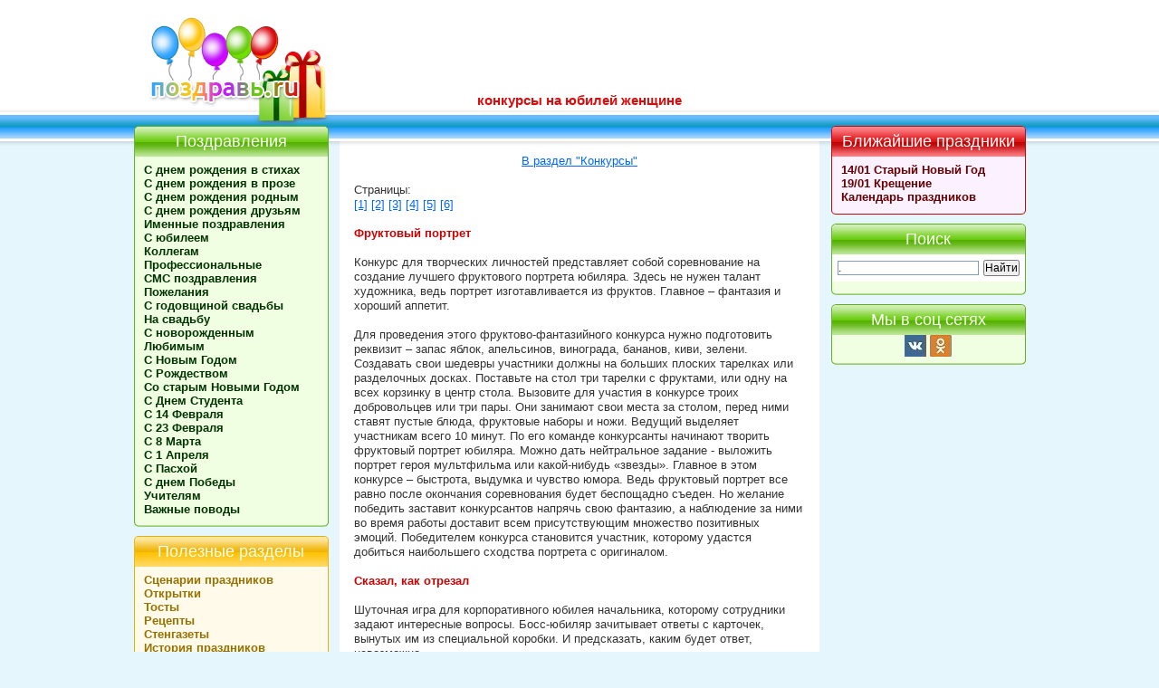

--- FILE ---
content_type: text/html; charset=windows-1251
request_url: http://www.pozdrav.ru/konkursy/konkursy-na-yubiley-2.shtml
body_size: 7211
content:
<!DOCTYPE html PUBLIC "-//W3C//DTD XHTML 1.0 Strict//EN" "http://www.w3.org/TR/xhtml1/DTD/xhtml1-strict.dtd">
<html xmlns="http://www.w3.org/1999/xhtml" xml:lang="en" lang="en">
<head>
<meta http-equiv="Content-Type" content="text/html; charset=windows-1251" />
<title>Конкурсы на юбилей женщине</title>
<meta http-equiv="Content-Language" content="ru" />
<META NAME="Description" CONTENT="Конкурсы на юбилей. Конкурсы, игры и застольные викторины. Фруктовый портрет. Конкурс для творческих личностей представляет собой соревнование на создание лучшего фруктового портрета юбиляра." />
<META NAME="Keywords" CONTENT="Конкурсы, игры, викторины, конкурсы для взрослых, конкурсы для детей, конкурсы для подростков, конкурсы для молодежи, конкурсы на день рождения, конкурсы на юбилей, конкурсы на свадьбу, конкурсы на выкуп невесты, конкурсы для корпоратива, конкурсы для вечеринок, конкурсы для маленькой компании, конкурсы для всей семьи, конкурсы за столом, конкурсы на Новый Год, конкурсы на 23 февраля, конкурсы на 8 Марта, конкурсы для девочек, конкурсы для мальчиков, интеллектуальные конкурсы, спортивные конкурсы" />
<meta name="robots" content="all" />
<meta http-equiv="Cache-Control" content="public" />
<meta name="viewport" content="width=device-width, initial-scale=1">
<link href="../css/main.css" type="text/css" rel="stylesheet" media="screen" />
<link href="../css/adaptive.css" type="text/css" rel="stylesheet" />
<!--[if lt IE 8]><link href="../css/ie.css" rel="stylesheet" type="text/css" media="screen" /><![endif]-->

</head>

<body>
<!-- Адаптивное меню -->
<div id="hov" style="display: none;" onclick="zakr();"></div>
<div id="buter" style="display: none;" onclick="buter();"></div>
<div id="search" style="display: none;" onclick="search();"></div>
<div id="zakr" style="display: none;" onclick="zakr();">X</div>
<div id="search2" style="display: none;">
<div class="yandexform" onclick="return {type: 3, logo: 'rb', arrow: false, webopt: false, websearch: false, bg: '#F0FFE2', fg: '#000000', fontsize: 12, suggest: true, encoding: 'windows-1251'}"><form action="http://www.pozdrav.ru/zsearch.shtml" method="get"><input type="hidden" name="searchid" value="152285"/><input name="text"/><input type="submit" value="Найти"/></form></div>
</div>
<script type="text/javascript">
function buter() {
document.getElementById("left").style.display='block';
document.getElementById("hov").style.display='block';
setTimeout('document.getElementById("left").style.left="0px";', 100);
setTimeout('document.getElementById("zakr").style.display="block";', 1000);
document.getElementsByTagName("body")[0].style.overflow="hidden";
}
function zakr() {
setTimeout('document.getElementById("left").style.display="none"; document.getElementsByTagName("body")[0].style.overflow="auto";', 1000);
document.getElementById("left").style.left="-100%";
document.getElementById("zakr").style.display="none";
document.getElementById("hov").style.display="none";
}
function search() {
if(document.getElementById("search2").style.display=='block'){
document.getElementById("search2").style.top="0px";
setTimeout('document.getElementById("search2").style.display="none";', 1000);
}else{
document.getElementById("search2").style.display='block';
setTimeout('document.getElementById("search2").style.top="50px";', 100);
}
}
</script>
<a name="top"></a>

<div id="header" class="winter">
<div class="fixed-wrapper fixed-wrapper_header">
    <div id="logo" class="new_year"><a href="http://www.pozdrav.ru/"><img src="http://www.pozdrav.ru/img/header/new_year_logo.png" alt="поздравления" title="поздравления" width="254" height="130" class="png" /></a></div>
    <div id="head_wrapper"><h1>конкурсы на юбилей женщине</h1></div>
</div>
<ul id="menu"><li></li>
</ul></div>

<div class="fixed-wrapper">
    <div id="conteiner"><div id="content">



<div align="center"><a href="http://www.pozdrav.ru/konkursy/">В раздел "Конкурсы"</a><br /><br /></div>

<div>

Страницы:<br /><a href="konkursy-na-yubiley.shtml">[1]</a> <a href="konkursy-na-yubiley-2.shtml">[2]</a> <a href="konkursy-na-yubiley-3.shtml">[3]</a> <a href="konkursy-na-yubiley-4.shtml">[4]</a> <a href="konkursy-na-yubiley-5.shtml">[5]</a> <a href="konkursy-na-yubiley-6.shtml">[6]</a><br /><br />

<b>Фруктовый портрет</b><br /><br />Конкурс для творческих личностей представляет собой соревнование на создание лучшего фруктового портрета юбиляра. Здесь не нужен талант художника, ведь портрет изготавливается из фруктов. Главное – фантазия и хороший аппетит.<br /><br />Для проведения этого фруктово-фантазийного конкурса нужно подготовить реквизит – запас яблок, апельсинов, винограда, бананов, киви, зелени. Создавать свои шедевры участники должны на больших плоских тарелках или разделочных досках. Поставьте на стол три тарелки с фруктами, или одну на всех корзинку в центр стола. Вызовите для участия в конкурсе троих добровольцев или три пары. Они занимают свои места за столом, перед ними ставят пустые блюда, фруктовые наборы и ножи. Ведущий выделяет участникам всего 10 минут. По его команде конкурсанты начинают творить фруктовый портрет юбиляра. Можно дать нейтральное задание - выложить портрет героя мультфильма или какой-нибудь «звезды». Главное в этом конкурсе – быстрота, выдумка и чувство юмора. Ведь фруктовый портрет все равно после окончания соревнования будет беспощадно съеден. Но желание победить заставит конкурсантов напрячь свою фантазию, а наблюдение за ними во время работы доставит всем присутствующим множество позитивных эмоций. Победителем конкурса становится участник, которому удастся добиться наибольшего сходства портрета с оригиналом.<br /><br />
<b>Сказал, как отрезал</b><br /><br />Шуточная игра для корпоративного юбилея начальника, которому сотрудники задают интересные вопросы. Босс-юбиляр зачитывает ответы с карточек, вынутых им из специальной коробки. И предсказать, каким будет ответ, невозможно.<br /><br />К этой забаве нужно готовиться заранее. Участникам корпоративного юбилейного торжества нужно придумать оригинальные веселые вопросы к юбилею своего начальника. Вопросов должно быть много, хотя бы штук 30. Для того чтобы босс не напрягался в свой славный юбилей, подыскивая достойные ответы на заданные вопросы, ему предлагают вытащить из специальной коробки карточку с ответом. Эта игра обычно проходит чрезвычайно весело и шумно. Главное, чтобы на «ответных» карточках были написаны смешные выражения, поговорки, цитаты из песен и стихотворений, перлы известных людей и юмористов. Но и вопросы должны быть особенными. Например:<br />- как вы обычно начинаете телефонный разговор с подчиненным, если звоните в 2 часа ночи;<br />- по пути в налоговую инспекцию какой совет своего главного бухгалтера вы вспоминаете;<br />- где вам слаще спится – на даче, в пятизвездочном отеле за границей или в рабочем кабинете.<br />Другими словами, нужно тщательно подобрать и вопросы, и ответы. И тогда игра продет на «ура». И юбиляр, и его гости повеселятся от души.<br /><br />
<b>Незаменимый босс</b><br /><br />В любой компании босс – человек незаменимый и уважаемый. Эта мысль – лейтмотив юмористической игры, которую можно предложить гостям на корпоративном юбилее начальника. Каждый сотрудник получает карточку, на которой написана приятная новость для босса.<br />
Корпоративный юбилей – прекрасный повод еще раз засвидетельствовать свое уважение к начальству. Поскольку босс держит свою могучую руку на пульсе компании, и каждый подчиненный хочет заслужить его благосклонность, все фразы, обращенные к нему в игре, начинаются одинаково. Примерно так: «Сергей Петрович, пока вас не было…». А дальше текст у каждого сотрудника разный. На карточках, которые заранее приготовлены и розданы гостям организаторами праздника, написаны веселые новости для босса. Пусть они будут прикольные, игривые, несуразные, фантастические. Годятся все, кроме серьезных и скучных. Идеально, если эти новости отражают специфику работы компании, это укрепит командный дух, да и начальнику будет приятно. Можно использовать популярные новости, только в новой интерпретации. Чем больше в них будет смешных выражений, вроде обнаружения случаев неизлечимого трудоголизма или повышения эффективности перекуров, тем лучше.<br /><br />
<b>Узнай меня!</b><br /><br />Эта приятная игра подойдет для юбилея, отмечаемого в тесной компании родных и друзей. Каждый гость описывает кратко свою внешность, все описания собирают в одну коробку. Ведущий зачитывает сочинения гостей, и все отгадывают, о ком в них идет речь.<br /><br />Для этого конкурса нужно заготовить такое количество бумаги, ручек и карандашей, чтобы хватило всем присутствующим. Их раздают гостям с просьбой, чтобы каждый описал свою внешность, подчеркнув ее самые яркие стороны. Все принимаются писать литературные автопортреты. В них, без ложной скромности, следует использовать такие выражения, как прекрасные зеленые глаза, пушистые ресницы, красивые пухлые губы, белозубая улыбка, роскошные каштановые волосы, мужественные усы, точеные ноги, и т.д. Ведущий отводит на это 10 минут. По истечении этого времени, листочки складывают в коробку или большую шляпу. Потом ведущий объясняет правила конкурса. Он будет зачитывать наугад вытащенное описание, а гости должны постараться угадать, о ком в нем идет речь. От каждого гостя на описание принимается только одна версия, менять ее нельзя. Победителем в этом конкурсе станет тот, кто угадает самое большое количество гостей по ими же написанным описаниям собственной внешности.<br /><br />

Страницы:<br /><a href="konkursy-na-yubiley.shtml">[1]</a> <a href="konkursy-na-yubiley-2.shtml">[2]</a> <a href="konkursy-na-yubiley-3.shtml">[3]</a> <a href="konkursy-na-yubiley-4.shtml">[4]</a> <a href="konkursy-na-yubiley-5.shtml">[5]</a> <a href="konkursy-na-yubiley-6.shtml">[6]</a><br /><br />


<div align="center"><a href="http://www.pozdrav.ru/konkursy/">В раздел "Конкурсы"</a><br /><br /></div>

</div>

<noindex>
<div align="center"><b>Поделиться:</b><br /><br />
<script src="//yastatic.net/es5-shims/0.0.2/es5-shims.min.js"></script>
<script src="//yastatic.net/share2/share.js" async="async"></script>
<div class="ya-share2" data-services="vkontakte,odnoklassniki,whatsapp,telegram,moimir,viber,lj" data-counter=""></div>
<br /><br /></div>
</noindex>

    </div></div>
    <div id="left" class="slidebar">

    <div class="conteiner green">
    <div class="title">Поздравления</div><div class="content"><ul>
<li><a href="http://www.pozdrav.ru/hb.shtml">С днем рождения в стихах</a></li>
<li><a href="http://www.pozdrav.ru/hb-in-prose.shtml">С днем рождения в прозе</a></li>
<li><a href="http://www.pozdrav.ru/hb-relatives.shtml">С днем рождения родным</a></li>
<li><a href="http://www.pozdrav.ru/hb-intimate.shtml">С днем рождения друзьям</a></li>
<li><a href="http://www.pozdrav.ru/names/">Именные поздравления</a></li>
<li><a href="http://www.pozdrav.ru/ub.shtml" title="поздравления на юбилей">С юбилеем</a></li>
<li><a href="http://www.pozdrav.ru/kol.shtml">Коллегам</a></li>
<li><a href="http://www.pozdrav.ru/profes.shtml">Профессиональные</a></li>
<li><a href="http://www.pozdrav.ru/sms-greetings.shtml">СМС поздравления</a></li>
<li><a href="http://www.pozdrav.ru/pz.shtml">Пожелания</a></li>
<li><a href="http://www.pozdrav.ru/weddings.shtml">С годовщиной свадьбы</a></li>
<li><a href="http://www.pozdrav.ru/sv.shtml">На свадьбу</a></li>
<li><a href="http://www.pozdrav.ru/nr.shtml">С новорожденным</a></li>
<li><a href="http://www.pozdrav.ru/lubimomu.shtml">Любимым</a></li>
<li><a href="http://www.pozdrav.ru/ny.shtml">С Новым Годом</a></li>
<li><a href="http://www.pozdrav.ru/roz.shtml">С Рождеством</a></li>
<li><a href="http://www.pozdrav.ru/14-1.shtml">Со старым Новыми Годом</a></li>
<li><a href="http://www.pozdrav.ru/td.shtml">С Днем Студента</a></li>
<li><a href="http://www.pozdrav.ru/14f.shtml">С 14 Февраля</a></li>
<li><a href="http://www.pozdrav.ru/23f.shtml">С 23 Февраля</a></li>
<li><a href="http://www.pozdrav.ru/8m.shtml">С 8 Марта</a></li>
<li><a href="http://www.pozdrav.ru/1-4.shtml">С 1 Апреля</a></li>
<li><a href="http://www.pozdrav.ru/paskha.shtml">С Пасхой</a></li>
<li><a href="http://www.pozdrav.ru/9m.shtml">С днем Победы</a></li>
<li><a href="http://www.pozdrav.ru/teacher.shtml">Учителям</a></li>
<li><a href="http://www.pozdrav.ru/povod.shtml">Важные поводы</a></li>
    </ul></div><div class="bottom"></div></div>
    <div class="conteiner yellow">
    <div class="title">Полезные разделы</div><div class="content"><ul>
    <li><a href="http://www.pozdrav.ru/scenary/">Сценарии праздников</a></li>
    <li><a href="http://www.pozdrav.ru/otkrytki-s-dnem-rozhdeniya.shtml">Открытки</a></li>
    <li><a href="http://www.pozdrav.ru/tost/">Тосты</a></li>
    <li><a href="http://www.pozdrav.ru/rec.shtml">Рецепты</a></li>
    <li><a href="http://www.pozdrav.ru/newspaper/">Стенгазеты</a></li>
    <li><a href="http://www.pozdrav.ru/history/">История праздников</a></li>
    <li><a href="http://www.pozdrav.ru/aforizmy/">Афоризмы</a></li>
    <li><a href="http://www.pozdrav.ru/konkursy/">Конкурсы</a></li>
    <li><a href="http://www.pozdrav.ru/articles/">Статьи</a></li>
    <li><a href="http://www.pozdrav.ru/alcogol.shtml">Алкоголь</a></li>
    <li><a href="http://www.pozdrav.ru/etik.shtml">Этикет</a></li>
    <li><a href="http://www.pozdrav.ru/priznanie-v-lubvi-devushke.shtml">Признания в любви</a></li>
    </ul></div><div class="bottom"></div></div>

 </div><div id="right" class="slidebar">

    <div class="conteiner red">
    <div class="title">Ближайшие праздники</div><div class="content"><ul>
    <li><a href="http://www.pozdrav.ru/14-1.shtml">14/01 Старый Новый Год</a></li><li><a href="http://www.pozdrav.ru/krecshenie.shtml">19/01 Крещение</a></li>
    <li><a href="http://www.pozdrav.ru/kal.shtml">Календарь праздников</a></li>
    </ul></div><div class="bottom"></div></div>

    <div class="conteiner green">
    <div class="title">Поиск</div><div class="content">
<div class="ya-site-form ya-site-form_inited_no" onclick="return {'action':'http://www.pozdrav.ru/zsearch.shtml','arrow':false,'bg':'#FFFFFF','fontsize':12,'fg':'#000000','language':'ru','logo':'rb','publicname':'Yandex Site Search #152285','suggest':true,'target':'_self','tld':'ru','type':2,'usebigdictionary':false,'searchid':152285,'input_fg':'#000000','input_bg':'#FFFFFF','input_fontStyle':'normal','input_fontWeight':'normal','input_placeholder':null,'input_placeholderColor':'#000000','input_borderColor':'#7F9DB9'}"><form action="https://yandex.ru/search/site/" method="get" target="_self" accept-charset="utf-8"><input type="hidden" name="searchid" value="152285." /><input type="hidden" name="l10n" value="ru." /><input type="hidden" name="reqenc" value="windows-1251." /><input type="search" name="text" value="." /><input type="submit" value="Найти." /></form></div><style type="text/css">.ya-page_js_yes .ya-site-form_inited_no { display: none; }</style><script type="text/javascript">(function(w,d,c){var s=d.createElement('script'),h=d.getElementsByTagName('script')[0],e=d.documentElement;if((' '+e.className+' ').indexOf(' ya-page_js_yes ')===-1){e.className+=' ya-page_js_yes';}s.type='text/javascript';s.async=true;s.charset='utf-8';s.src=(d.location.protocol==='https:'?'https:':'http:')+'//site.yandex.net/v2.0/js/all.js';h.parentNode.insertBefore(s,h);(w[c]||(w[c]=[])).push(function(){Ya.Site.Form.init()})})(window,document,'yandex_site_callbacks');</script>
</div><div class="bottom"></div></div>

    <div class="conteiner green">
    <div class="title">Мы в соц сетях</div><div class="content" align="center">
<noindex><a rel="nofollow" class="socvkod vk" href="/url/https://vk.com/pozdrav_ru" target="_blank"></a> <a rel="nofollow" class="socvkod od" href="/url/https://ok.ru/pozdrav.ru" target="_blank"></a></noindex>
    </div><div class="bottom"></div></div>

    </div>
</div>
<div id="footer"><div id="copyrights"><a href="http://www.pozdrav.ru/">Главная</a> | <a href="http://www.pozdrav.ru/adv.shtml">Реклама на сайте</a> | <a rel="nofollow" href="mailto:pozhelanie@ya.ru">Контакты</a> | <a href="http://www.pozdrav.ru/avtory.shtml">Наши авторы</a> | <a href="#top" onclick="scrollTo(0, 0);">Наверх страницы</a>
</div>

<a href="http://www.pozdrav.ru/"><img src="http://www.pozdrav.ru/img/footer/logofooter.png" alt="поздравления" title="поздравления" width="" height="" class="png." /></a>

&copy; 2004&ndash;2026 Внимание! Авторские материалы. При использовании материалов активная прямая индексируемая ссылка на сайт <a href="http://www.pozdrav.ru/">Pozdrav.ru</a> обязательна! Копировать материалы на поздравительные сайты - запрещено!

<noindex>
<!--LiveInternet counter--><script type="text/javascript"><!--
document.write("<a href='http://www.liveinternet.ru/click' "+
"target=_blank><img src='//counter.yadro.ru/hit?t21.2;r"+
escape(document.referrer)+((typeof(screen)=="undefined")?"":
";s"+screen.width+"*"+screen.height+"*"+(screen.colorDepth?
screen.colorDepth:screen.pixelDepth))+";u"+escape(document.URL)+
";h"+escape(document.title.substring(0,80))+";"+Math.random()+
"' alt='' title='LiveInternet: показано число просмотров за 24"+
" часа, посетителей за 24 часа и за сегодня' "+
"border='0' width='88' height='31'></a>")
//--></script><!--/LiveInternet-->
    <script type="text/javascript">
    var gaJsHost = (("https:" == document.location.protocol) ? "https://ssl." : "http://www.");
    document.write(unescape("%3Cscript src='" + gaJsHost + "google-analytics.com/ga.js' type='text/javascript'%3E%3C/script%3E"));
    </script>
    <script type="text/javascript">
    try {
    var pageTracker = _gat._getTracker("UA-6675650-1");
    pageTracker._trackPageview();
    } catch(err) {}</script>

<script type="text/javascript" src="http://site.yandex.net/load/form/1/form.js" charset="utf-8"></script>

<!-- Top100 (Kraken) Counter -->
<script>
    (function (w, d, c) {
    (w[c] = w[c] || []).push(function() {
        var options = {
            project: 4462115
        };
        try {
            w.top100Counter = new top100(options);
        } catch(e) { }
    });
    var n = d.getElementsByTagName("script")[0],
    s = d.createElement("script"),
    f = function () { n.parentNode.insertBefore(s, n); };
    s.type = "text/javascript";
    s.async = true;
    s.src =
    (d.location.protocol == "https:" ? "https:" : "http:") +
    "//st.top100.ru/top100/top100.js";

    if (w.opera == "[object Opera]") {
    d.addEventListener("DOMContentLoaded", f, false);
} else { f(); }
})(window, document, "_top100q");
</script>
<noscript>
  <img src="//counter.rambler.ru/top100.cnt?pid=4462115" alt="Топ-100." />
</noscript>
<!-- END Top100 (Kraken) Counter -->

</noindex>
</div>


</body>
</html>

--- FILE ---
content_type: text/css
request_url: http://www.pozdrav.ru/css/adaptive.css
body_size: 1542
content:
@media screen and (min-width: 776px) {
#left {display: block !important;}
#zakr {display: none !important;}
#search2 {display: none !important;}
body {overflow: auto !important;}
}

@media screen and (max-width: 775px) {
img {max-width: 100% !important; height: auto !important;}
iframe, textarea, input, button, submit, select, video, object, embed {max-width: 99% !important;}
table, span, div, ins {max-width: 100% !important;}

/* body {background: #e5e4e4 !important;} */
#content #google_adsense {width: 100% !important; max-width: 336px !important; overflow: hidden !important;}

#hov {z-index: 999999; background: #000; background: rgba(0, 0, 0, 0.4); position: fixed; top: 0px; left: 0px; right: 0px; bottom: 0px; -webkit-transition: opacity 1s; -moz-transition: opacity 1s; -o-transition: opacity 1s; transition: opacity 1s;}
#left {z-index: 999999; float: none !important; margin: 0px; padding: 0px; width: 50% !important; min-width: 250px !important; max-height: 100%; height: 100%; overflow: auto; position: fixed; display: none; background-color: #fff; top: 0px; left: -100%; -webkit-transition: left 1s; -moz-transition: left 1s; -o-transition: left 1s; transition: left 1s;}
#buter {z-index: 99999; width: 30px; height: 27px; cursor: pointer; background: url('/img/buter.jpg') center no-repeat; display: block !important; position: fixed; top: 10px; left: 10px; background-size: 30px 27px !important;}
#search {z-index: 99999; width: 30px; height: 27px; cursor: pointer; background: url('/img/search.jpg') center no-repeat; display: block !important; position: fixed; top: 10px; right: 10px; background-size: 30px 27px !important;}
#search2 {z-index: 999; height: 37px !important; position: fixed !important; background: #ffffff !important; border-bottom: 1.5px #cac9c9 solid !important; top: 0px; left: 0px !important; right: 0px !important; width: 100% !important; -webkit-transition: top 1s; -moz-transition: top 1s; -o-transition: top 1s; transition: top 1s;}
#search2 #yandexform0 .yaform__search td {background: #f0f0f0 !important;}
#zakr {z-index: 99999999 !important; cursor: pointer; color: #db3029; position: fixed; left: 50%; margin-left: 10px; top: 13px; padding: 0; font-size: 25px; line-height: 25px; background: #ffffff; width: 25px; height: 25px; text-align: center; border-radius: 14px; padding: 1px;}
#zakr:hover {color: #ff0a00 !important;}

.fixed-wrapper_header {height: auto !important;}
.fixed-wrapper {width: auto !important;}
body > .fixed-wrapper {margin-top: 60px !important;}
#header #logo {position: static !important; text-align: center !important;}
#header #head_wrapper, #header #menu {display: none !important;}
#conteiner {float: none !important;}
#left, #right, #rght {float: none !important; margin: 0px !important; padding: 0px !important;}
#right, #rght {width: auto !important;}
#content {margin: 0px 5px !important; padding: 10px !important;}
#header {height: 50px !important; position: fixed !important; background: #ffffff !important; border-bottom: 1.5px #cac9c9 solid !important; top: 0px !important; left: 0px !important; right: 0px !important; width: 100% !important; z-index: 9999 !important;}
#logo img {height: 50px !important; width: auto !important;}

body .yaform .yaform__input-text {height: 25px !important;}
.yaform .yaform__submit_image {margin-left: 0px !important; width: 30px !important; height: 25px !important; background-size: 30px 25px !important;}

.slidebar .conteiner {width: auto !important; margin: 0px 5px !important; margin-bottom: 10px !important; margin-top: 10px !important;}
.slidebar .conteiner .title {background-size: 100% 195px !important; -o-border-radius: 10px 10px 0px 0px !important; -moz-border-radius: 10px 10px 0px 0px !important; -webkit-border-radius: 10px 10px 0px 0px !important; border-radius: 10px 10px 0px 0px !important;}
.slidebar .conteiner .bottom {display: none !important;}
.slidebar .conteiner .content {-o-border-radius: 0px 0px 7px 7px !important; -moz-border-radius: 0px 0px 7px 7px !important; -webkit-border-radius: 0px 0px 7px 7px !important; border-radius: 0px 0px 7px 7px !important;}
.slidebar .conteiner .content ul li {margin: 3px 0px !important;}
.slidebar .red .content {border-bottom: 1px solid #c30a0a !important;}
.slidebar .green .content {border-bottom: 1px solid #68ac2c !important;}
.slidebar .yellow .content {border-bottom: 1px solid #eab000 !important;}
.slidebar .purple .content {border-bottom: 1px solid #c721ff !important;}
.showcase_baseblock.vertical { max-width: 100% !important; min-width: 50px !important;}

.showcase A.header {text-align: center !important;}
.socvkod {margin: 5px 1px !important; margin-bottom: 0px !important;}

#yandex-results-outer > iframe {width: 100% !important; min-width: 100px !important;}
.b-body-items {padding-left: 18px !important;}

#footer #copyrights {background-image: none !important; background-color: rgba(64, 169, 255, 1) !important; line-height: 22px !important; height: auto !important; background: -o-linear-gradient(top, #65bbfe 0%,#129bc9 50%,#279ffa 51%,#9ed2ff 100%) !important; background: -moz-linear-gradient(top, #65bbfe 0%,#129bc9 50%,#279ffa 51%,#9ed2ff 100%) !important; background: -webkit-linear-gradient(top, #65bbfe 0%,#129bc9 50%,#279ffa 51%,#9ed2ff 100%) !important; background: linear-gradient(top, #65bbfe 0%,#129bc9 50%,#279ffa 51%,#9ed2ff 100%) !important; border-top: 4px solid #ffffff !important; border-bottom: 4px solid #ffffff !important; -o-box-shadow: 0px 0px 3px 3px #eeeeee !important; -moz-box-shadow: 0px 0px 3px 3px #eeeeee !important; -webkit-box-shadow: 0px 0px 3px 3px #eeeeee !important; box-shadow: 0px 0px 3px 3px #eeeeee !important;}
#footer #copyrights > a {white-space: nowrap !important; margin: 3px !important;}
}
@media screen and (max-width: 600px) {
#content noindex table {width: 255px !important; display: block !important; overflow: hidden !important;}
#content noindex table td {display: block !important; min-height: 80px !important; width: auto !important;}
}
@media screen and (max-width: 500px) {
#zakr {left: 250px !important;}
}
@media screen and (max-width: 450px) {
#content > div > table, #content > div > div > table {display: block !important; width: 100% !important; overflow: auto !important; margin: auto !important;}
#content > div > table > tbody, #content > div > div > table > tbody {display: table !important; width: 100% !important;}
}
@media screen and (max-width: 290px) {
#zakr {margin-left: 0px;}
}